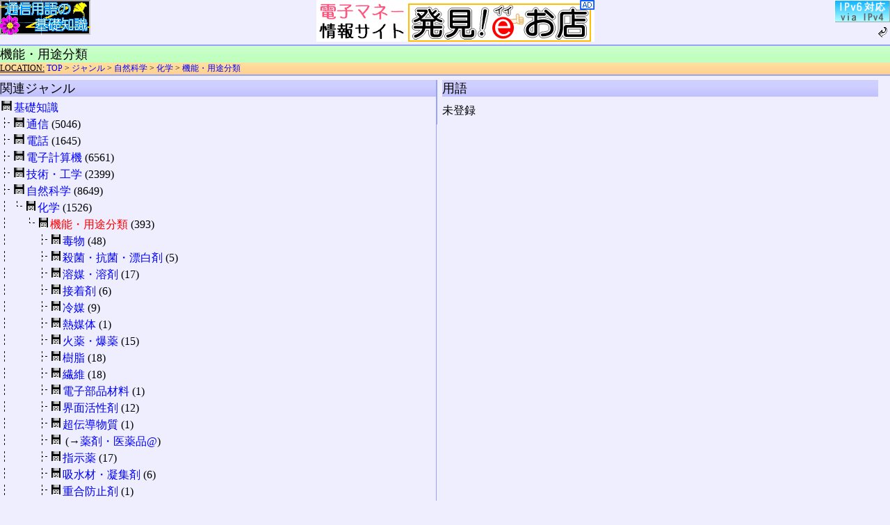

--- FILE ---
content_type: text/html; charset=utf-8
request_url: https://www.wdic.org/d/NAT/CHEM/FD
body_size: 13104
content:
<?xml version="1.0" encoding="utf-8"?>
<!DOCTYPE html PUBLIC "-//W3C//DTD XHTML 1.1//EN" "https://www.w3.org/TR/xhtml11/DTD/xhtml11.dtd">
<html xmlns="https://www.w3.org/1999/xhtml" xml:lang="ja-jp">
<head>
	<meta http-equiv="Content-Type" content="text/html;charset=utf-8" />
	<meta http-equiv="Content-Language" content="ja-jp" />
	<meta http-equiv="Content-Style-Type" content="text/css" />
	<meta name="Description" content="通信用語の基礎知識オンライン検索システム" />
	<meta name="KeyWords" content="通信用語の基礎知識" />
	<link rel="stylesheet" href="/style/search6/main.css" type="text/css" />
	<link rel="stylesheet" href="/style/search6/dir.css" type="text/css" />
	<link rel="prev" href="https://www.wdic.org/" type="text/html" xml:lang="ja-jp" title="トップページ" />
	<link rel="shortcut icon" href="/favicon.ico" type="image/vnd.microsoft.icon" />
	<link rel="icon" href="/favicon.ico" type="image/vnd.microsoft.icon" />
	<title>機能・用途分類 ‐ 通信用語の基礎知識</title>
</head>
<body>
<!--wdic_advertisement-->
<div id="adv">
<span id="icon"><a href="/" target="_top"><img src="/image/kisomark.png" alt="通信用語の基礎知識" width="130" height="50" /></a></span>
<span id="ret"><a href="/man/#ipv6" target="_top"><img src="/image/icon/ipv4.png" alt="IPv4" width="80" height="32" /></a><br /><a href="/" target="_top"><img src="/image/icon/return.png" alt="戻る" width="20" height="20" /></a></span>
<div id="cm"><a href="https://omise.info/"><img src="/ad/eomisebanner.png" width="400" height="60" border="0" alt="発見!イイお店" /></a></div>
</div>
<!--/wdic_advertisement-->
<div id="position"><h1>機能・用途分類</h1>
<span id="linktitle">LOCATION:</span> <a href="/">TOP</a> &gt; <a href="/d">ジャンル</a> &gt; <a href="/d/NAT">自然科学</a> &gt; <a href="/d/NAT/CHEM">化学</a> &gt; <a href="/d/NAT/CHEM/FD">機能・用途分類</a>
</div><div id="dirbody"><div id="leftpane"><h2>関連ジャンル</h2><img src="/image/mark/tree_f.png" alt="" width="20" height="16" /><a href="/d">基礎知識</a><br />
<img src="/image/mark/tree_udr.png" alt="" width="18" height="15" /><img src="/image/mark/tree_f.png" alt="" width="20" height="16" /><a href="/d/COMM">通信</a> (5046)<br />
<img src="/image/mark/tree_udr.png" alt="" width="18" height="15" /><img src="/image/mark/tree_f.png" alt="" width="20" height="16" /><a href="/d/TEL">電話</a> (1645)<br />
<img src="/image/mark/tree_udr.png" alt="" width="18" height="15" /><img src="/image/mark/tree_f.png" alt="" width="20" height="16" /><a href="/d/COMP">電子計算機</a> (6561)<br />
<img src="/image/mark/tree_udr.png" alt="" width="18" height="15" /><img src="/image/mark/tree_f.png" alt="" width="20" height="16" /><a href="/d/TECH">技術・工学</a> (2399)<br />
<img src="/image/mark/tree_udr.png" alt="" width="18" height="15" /><img src="/image/mark/tree_f.png" alt="" width="20" height="16" /><a href="/d/NAT">自然科学</a> (8649)<br />
<img src="/image/mark/tree_ud.png" alt="" width="18" height="15" /><img src="/image/mark/tree_ur.png" alt="" width="18" height="15" /><img src="/image/mark/tree_f.png" alt="" width="18" height="16" /><a href="/d/NAT/CHEM">化学</a> (1526)<br />
<img src="/image/mark/tree_ud.png" alt="" width="18" height="15" /><img src="/image/mark/tree_b.png" alt="" width="18" height="14" /><img src="/image/mark/tree_ur.png" alt="" width="18" height="15" /><img src="/image/mark/tree_f.png" alt="" width="18" height="16" /><em>機能・用途分類</em> (393)<br />
<img src="/image/mark/tree_ud.png" alt="" width="18" height="15" /><img src="/image/mark/tree_b.png" alt="" width="18" height="14" /><img src="/image/mark/tree_b.png" alt="" width="18" height="14" /><img src="/image/mark/tree_udr.png" alt="" width="18" height="15" /><img src="/image/mark/tree_f.png" alt="" width="18" height="16" /><a href="/d/NAT/CHEM/FD/TOK">毒物</a> (48)<br />
<img src="/image/mark/tree_ud.png" alt="" width="18" height="15" /><img src="/image/mark/tree_b.png" alt="" width="18" height="14" /><img src="/image/mark/tree_b.png" alt="" width="18" height="14" /><img src="/image/mark/tree_udr.png" alt="" width="18" height="15" /><img src="/image/mark/tree_f.png" alt="" width="18" height="16" /><a href="/d/NAT/CHEM/FD/BLE">殺菌・抗菌・漂白剤</a> (5)<br />
<img src="/image/mark/tree_ud.png" alt="" width="18" height="15" /><img src="/image/mark/tree_b.png" alt="" width="18" height="14" /><img src="/image/mark/tree_b.png" alt="" width="18" height="14" /><img src="/image/mark/tree_udr.png" alt="" width="18" height="15" /><img src="/image/mark/tree_f.png" alt="" width="18" height="16" /><a href="/d/NAT/CHEM/FD/SLV">溶媒・溶剤</a> (17)<br />
<img src="/image/mark/tree_ud.png" alt="" width="18" height="15" /><img src="/image/mark/tree_b.png" alt="" width="18" height="14" /><img src="/image/mark/tree_b.png" alt="" width="18" height="14" /><img src="/image/mark/tree_udr.png" alt="" width="18" height="15" /><img src="/image/mark/tree_f.png" alt="" width="18" height="16" /><a href="/d/NAT/CHEM/FD/GLU">接着剤</a> (6)<br />
<img src="/image/mark/tree_ud.png" alt="" width="18" height="15" /><img src="/image/mark/tree_b.png" alt="" width="18" height="14" /><img src="/image/mark/tree_b.png" alt="" width="18" height="14" /><img src="/image/mark/tree_udr.png" alt="" width="18" height="15" /><img src="/image/mark/tree_f.png" alt="" width="18" height="16" /><a href="/d/NAT/CHEM/FD/REF">冷媒</a> (9)<br />
<img src="/image/mark/tree_ud.png" alt="" width="18" height="15" /><img src="/image/mark/tree_b.png" alt="" width="18" height="14" /><img src="/image/mark/tree_b.png" alt="" width="18" height="14" /><img src="/image/mark/tree_udr.png" alt="" width="18" height="15" /><img src="/image/mark/tree_f.png" alt="" width="18" height="16" /><a href="/d/NAT/CHEM/FD/HOT">熱媒体</a> (1)<br />
<img src="/image/mark/tree_ud.png" alt="" width="18" height="15" /><img src="/image/mark/tree_b.png" alt="" width="18" height="14" /><img src="/image/mark/tree_b.png" alt="" width="18" height="14" /><img src="/image/mark/tree_udr.png" alt="" width="18" height="15" /><img src="/image/mark/tree_f.png" alt="" width="18" height="16" /><a href="/d/NAT/CHEM/FD/BLP">火薬・爆薬</a> (15)<br />
<img src="/image/mark/tree_ud.png" alt="" width="18" height="15" /><img src="/image/mark/tree_b.png" alt="" width="18" height="14" /><img src="/image/mark/tree_b.png" alt="" width="18" height="14" /><img src="/image/mark/tree_udr.png" alt="" width="18" height="15" /><img src="/image/mark/tree_f.png" alt="" width="18" height="16" /><a href="/d/NAT/CHEM/FD/RES">樹脂</a> (18)<br />
<img src="/image/mark/tree_ud.png" alt="" width="18" height="15" /><img src="/image/mark/tree_b.png" alt="" width="18" height="14" /><img src="/image/mark/tree_b.png" alt="" width="18" height="14" /><img src="/image/mark/tree_udr.png" alt="" width="18" height="15" /><img src="/image/mark/tree_f.png" alt="" width="18" height="16" /><a href="/d/NAT/CHEM/FD/FIB">繊維</a> (18)<br />
<img src="/image/mark/tree_ud.png" alt="" width="18" height="15" /><img src="/image/mark/tree_b.png" alt="" width="18" height="14" /><img src="/image/mark/tree_b.png" alt="" width="18" height="14" /><img src="/image/mark/tree_udr.png" alt="" width="18" height="15" /><img src="/image/mark/tree_f.png" alt="" width="18" height="16" /><a href="/d/NAT/CHEM/FD/ELC">電子部品材料</a> (1)<br />
<img src="/image/mark/tree_ud.png" alt="" width="18" height="15" /><img src="/image/mark/tree_b.png" alt="" width="18" height="14" /><img src="/image/mark/tree_b.png" alt="" width="18" height="14" /><img src="/image/mark/tree_udr.png" alt="" width="18" height="15" /><img src="/image/mark/tree_f.png" alt="" width="18" height="16" /><a href="/d/NAT/CHEM/FD/SUR">界面活性剤</a> (12)<br />
<img src="/image/mark/tree_ud.png" alt="" width="18" height="15" /><img src="/image/mark/tree_b.png" alt="" width="18" height="14" /><img src="/image/mark/tree_b.png" alt="" width="18" height="14" /><img src="/image/mark/tree_udr.png" alt="" width="18" height="15" /><img src="/image/mark/tree_f.png" alt="" width="18" height="16" /><a href="/d/NAT/CHEM/FD/SCT">超伝導物質</a> (1)<br />
<img src="/image/mark/tree_ud.png" alt="" width="18" height="15" /><img src="/image/mark/tree_b.png" alt="" width="18" height="14" /><img src="/image/mark/tree_b.png" alt="" width="18" height="14" /><img src="/image/mark/tree_udr.png" alt="" width="18" height="15" /><img src="/image/mark/tree_f.png" alt="" width="18" height="16" /> (→<a href="/d/NAT/MED/MED/P/D">薬剤・医薬品@</a>)<br /><img src="/image/mark/tree_ud.png" alt="" width="18" height="15" /><img src="/image/mark/tree_b.png" alt="" width="18" height="14" /><img src="/image/mark/tree_b.png" alt="" width="18" height="14" /><img src="/image/mark/tree_udr.png" alt="" width="18" height="15" /><img src="/image/mark/tree_f.png" alt="" width="18" height="16" /><a href="/d/NAT/CHEM/FD/SIJ">指示薬</a> (17)<br />
<img src="/image/mark/tree_ud.png" alt="" width="18" height="15" /><img src="/image/mark/tree_b.png" alt="" width="18" height="14" /><img src="/image/mark/tree_b.png" alt="" width="18" height="14" /><img src="/image/mark/tree_udr.png" alt="" width="18" height="15" /><img src="/image/mark/tree_f.png" alt="" width="18" height="16" /><a href="/d/NAT/CHEM/FD/QSU">吸水材・凝集剤</a> (6)<br />
<img src="/image/mark/tree_ud.png" alt="" width="18" height="15" /><img src="/image/mark/tree_b.png" alt="" width="18" height="14" /><img src="/image/mark/tree_b.png" alt="" width="18" height="14" /><img src="/image/mark/tree_udr.png" alt="" width="18" height="15" /><img src="/image/mark/tree_f.png" alt="" width="18" height="16" /><a href="/d/NAT/CHEM/FD/POL">重合防止剤</a> (1)<br />
<img src="/image/mark/tree_ud.png" alt="" width="18" height="15" /><img src="/image/mark/tree_b.png" alt="" width="18" height="14" /><img src="/image/mark/tree_b.png" alt="" width="18" height="14" /><img src="/image/mark/tree_udr.png" alt="" width="18" height="15" /><img src="/image/mark/tree_f.png" alt="" width="18" height="16" /><a href="/d/NAT/CHEM/FD/TEN">食品添加物</a> (217)<br />
<img src="/image/mark/tree_ud.png" alt="" width="18" height="15" /><img src="/image/mark/tree_b.png" alt="" width="18" height="14" /><img src="/image/mark/tree_b.png" alt="" width="18" height="14" /><img src="/image/mark/tree_ur.png" alt="" width="18" height="15" /><img src="/image/mark/tree_f.png" alt="" width="18" height="16" /><a href="/d/NAT/CHEM/FD/KAS">可塑剤</a> (1)<br />
<img src="/image/mark/tree_udr.png" alt="" width="18" height="15" /><img src="/image/mark/tree_f.png" alt="" width="20" height="16" /><a href="/d/CUL">人文科学・芸術</a> (5194)<br />
<img src="/image/mark/tree_udr.png" alt="" width="18" height="15" /><img src="/image/mark/tree_f.png" alt="" width="20" height="16" /><a href="/d/SOC">社会科学</a> (607)<br />
<img src="/image/mark/tree_udr.png" alt="" width="18" height="15" /><img src="/image/mark/tree_f.png" alt="" width="20" height="16" /><a href="/d/EDU">教育</a> (69)<br />
<img src="/image/mark/tree_udr.png" alt="" width="18" height="15" /><img src="/image/mark/tree_f.png" alt="" width="20" height="16" /><a href="/d/GEO">地理</a> (3552)<br />
<img src="/image/mark/tree_udr.png" alt="" width="18" height="15" /><img src="/image/mark/tree_f.png" alt="" width="20" height="16" /><a href="/d/TRAN">運輸</a> (595)<br />
<img src="/image/mark/tree_udr.png" alt="" width="18" height="15" /><img src="/image/mark/tree_f.png" alt="" width="20" height="16" /><a href="/d/RAIL">鉄道・バス</a> (2246)<br />
<img src="/image/mark/tree_udr.png" alt="" width="18" height="15" /><img src="/image/mark/tree_f.png" alt="" width="20" height="16" /><a href="/d/MOE">趣味とスポーツ</a> (1750)<br />
<img src="/image/mark/tree_udr.png" alt="" width="18" height="15" /><img src="/image/mark/tree_f.png" alt="" width="20" height="16" /><a href="/d/GAME">ゲーム</a> (1540)<br />
<img src="/image/mark/tree_ur.png" alt="" width="18" height="15" /><img src="/image/mark/tree_f.png" alt="" width="20" height="16" /><a href="/d/MILI">軍事</a> (283)<br />
</div><div id="rightpane"><div id="list">
<h2>用語</h2>
<p>未登録</p></div>
</div><hr id="hrbar" />
<div id="research">
<div>
<form action="/search" method="get">
	<fieldset>
		<p><input name="word" value="" size="30" accesskey="E" />
		<input type="submit" value="別の語で検索(S)" accesskey="S" />
		<input type="hidden" name="mode" value="auto" /></p>
	</fieldset>
</form>
</div>
</div>
<div id="softname">
	<a href="https://www.wdic.org/" target="_top"><img src="/image/kisobnrs.png" alt="KisoDic" width="88" height="31" /></a>通信用語の基礎知識検索システム WDIC Navigator Version 4.00a (22-Jun-2014)
</div>
<address>
	Search System : Copyright &copy; <a href="https://www.mirai-ii.co.jp/webdic/">Mirai corporation</a><br />
	Dictionary : Copyright &copy; WDIC Creators club
</address>
</div>
</body>
</html>


--- FILE ---
content_type: text/css
request_url: https://www.wdic.org/style/search6/dir.css
body_size: 1776
content:
a {
	text-decoration: none;
}
#position {
	font-size: 75%;
	background-color: #ffdcbf;
	background-image: url(/image/bg/grad_orange_s.png);
	background-repeat: repeat-x;
	background-position: bottom;

	margin: 0px 0px .5em;
	padding: 0px;
	border-width: 2px 0px;
	border-color: #95A4F7;
	border-style: solid;
	width: 100%;
	clear: both;
}
#position h1 {
	font-weight: normal;
	background-color: #d0ffd0;
	background-image: url(/image/bg/grad_midori.png);
	background-repeat: repeat-x;
	background-position: bottom;
	font-size: large;
	margin: 0px;
	padding: 0px;
	width: 100%;
}
#list a {
	font-size: 100%;
	line-height: 130%;
}
#list h2, #dirs h2, #leftpane h2 {
	font-weight: normal;
	font-size: large;

	background-color: #d0d0ff;
	background-image: url(/image/bg/grad_blue_s.png);
	background-repeat: repeat-x;
	background-position: bottom;

	margin: 0px 0px .2em;
	border: 0px;
	width: 100%;
}
#subject {
	background-color: #BFFFBF;
	margin: 0px;
	padding: 0px;
	border: 1px black none;
	width: 100%;
}
#linktitle {
	font-family: cursive;
	text-decoration: underline;
}

#dirbody {
	line-height: 1.5em;
	margin: 0px;
	padding: 0px;
	width: 100%;
	position: relative;
}
#leftpane {
	margin: 0px;
	padding: 0px;
	width: 49%;
	float: left;
	border-width: 0px 1px 0px 0px;
	border-color: #95A4F7;
	border-style: solid;
}
#dirbody #leftpane h2 {
	width: 100%;
}
#leftpane a {
	margin-top: .5em;
	margin-bottom: .5em;
}

#rightpane {
	margin: 0px;
	padding: 0px 0px 0px 0.5%;
	width: 49%;
	float: left;
	border-width: 0px 0px 0px 1px;
	border-color: #95A4F7;
	border-style: solid;
}

#dirs { margin: 0px 0px 1em; padding: 0px; }
#dirs a { margin-left: .4em; }
#list {
	margin: 0px;
	padding: 0px;
	line-height: 1.5em;
}
#list img { margin-left: .4em; }
#hrbar { clear: both; }
